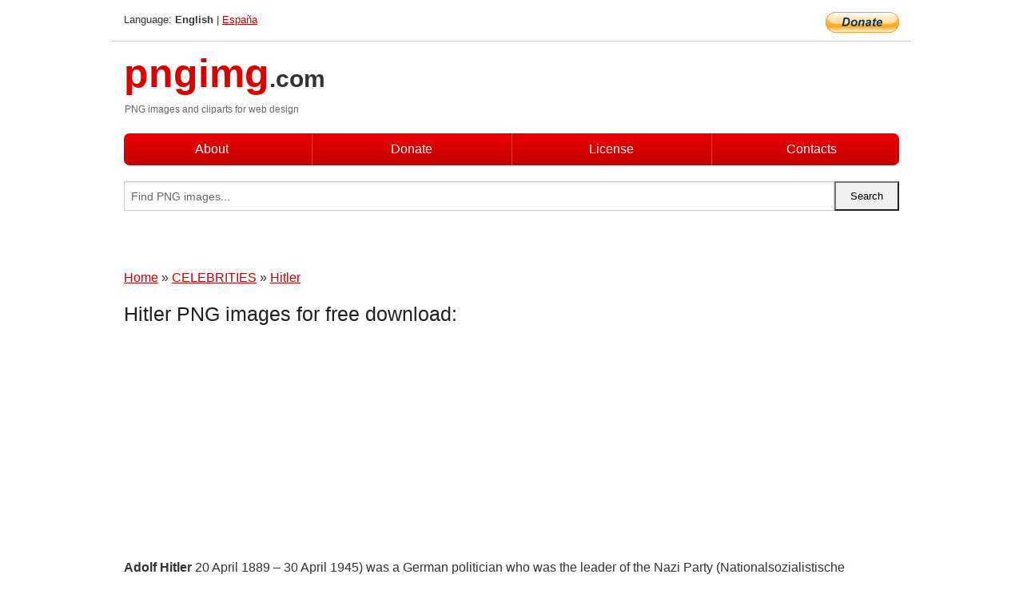

--- FILE ---
content_type: text/html; charset=UTF-8
request_url: https://pngimg.com/images/celebrities/hitler/
body_size: 6354
content:
<!DOCTYPE html>
<html lang="en">
<head>
    <link rel="stylesheet" type="text/css" href="https://pngimg.com/distr/css/css.css"/>
    <title>Adolf Hitler PNG images free download  | Pngimg.com</title>
    <meta http-equiv="Content-Type" content="text/html; charset=utf-8"/>
    <meta name="viewport" content="width=device-width, initial-scale=1.0"/>
    <meta name="robots" content="index, follow"/>
    <meta property="og:type" content="article">
    <meta property="og:url" content="https://pngimg.com/images/celebrities/hitler">
    <meta property="og:site_name" content="Pngimg.com">
    <meta name="robots" content="max-image-preview:large">
    <meta property="og:title" content="Adolf Hitler PNG images free download | Pngimg.com">
    <meta property="og:image" content="https://pngimg.com/uploads/hitler/small/hitler_PNG41.png">
    <meta property="og:description" content="In this page you can download free PNG images: Adolf Hitler PNG images free download">
    <link rel="canonical"
          href="https://pngimg.com/images/celebrities/hitler"/>
    <meta name="keywords" content="Adolf Hitler PNG images free download, download free PNG images, transparent PNG images "/>
    <meta name="description" content="In this page you can download free PNG images: Adolf Hitler PNG images free download"/>
    <meta name="google-site-verification" content="qcYfEN7AYS0t2uzuv1nfdpuWns53GYFbGG0rNLsatHM"/>
    <link rel="shortcut icon" href="https://pngimg.com/favicon.ico"/>

        <script async custom-element="amp-auto-ads"
            src="https://cdn.ampproject.org/v0/amp-auto-ads-0.1.js">
    </script>
</head>
<body>
<amp-auto-ads type="adsense"
              data-ad-client="ca-pub-0593512396584361">
</amp-auto-ads>
<div class="row bottom_border">
    <div class="large-10 small-8 columns">
        Language: <b>English</b> | <a href="https://pngimg.es">España</a>
    </div>
    <div class="large-2 small-4 columns" style="text-align: right;">
        <a href="https://www.paypal.com/donate/?hosted_button_id=H269GXHKMEZBG" target="_blank"><img
                    src="/distr/img/btn_donate_lg.gif" style="border:0" alt="Donate"/></a>
    </div>
</div>
<div class="row top-logo">
    <div class="large-3 logo_div columns">
        <a href="/" class="none"><span class="logo"><span class="logo_title">pngimg</span>.com</span></a>
        <h1>PNG images and cliparts for web design</h1>
    </div>
    <div class="large-9 columns search-block">
    </div>
</div>
<div class="row">
    <div class="large-12 columns">
        <div class="main_menu">
            <div class="row">
                <div class="large-3 medium-3 small-3 columns first">
                    <a href="/about">About</a>
                </div>
                <div class="large-3 medium-3 small-3 columns">
                    <a href="https://www.paypal.com/donate/?hosted_button_id=H269GXHKMEZBG" target="_blank">Donate</a>
                </div>
                <div class="large-3 medium-3 small-3 columns">
                    <a href="/license">License</a>
                </div>
                <div class="large-3 medium-3 small-3 columns last">
                    <a href="/contacts" class="hide-for-small-only">Contacts</a>
                    <a href="/contacts" class="show-for-small-only"><img src="/distr/img/envelope.png" style="border:0"
                                                                         alt="Contacts" title="Contacts"/></a>
                </div>
            </div>
        </div>
    </div>
</div>
<div class="row">
    <div class="large-12 columns search_form_div" itemscope itemtype="http://schema.org/WebSite">
        <link itemprop="url" href="https://pngimg.com"/>
        <form itemprop="potentialAction" itemscope itemtype="http://schema.org/SearchAction" method="get"
              action="https://pngimg.com/search_image/">
            <meta itemprop="target" content="https://pngimg.com/search_image/?search_image={search_image}"/>
            <div class="row collapse search_form">
                <div class="large-11 small-9 columns">
                    <input type="text" itemprop="query-input" name="search_image" value=""
                           placeholder="Find PNG images..."/>
                </div>
                <div class="large-1 small-3 columns">
                    <input type="submit" name="search_button" value="Search"/>
                </div>
            </div>
        </form>
    </div>
</div>
<div class="row">
    <div class="large-12 columns main_content">
         <br/><br/>
         <span itemscope itemtype="http://schema.org/BreadcrumbList">
       <span itemprop="itemListElement" itemscope itemtype="http://schema.org/ListItem">
          <a href="/" itemprop="item"><span itemprop="name">Home</span></a>
          <meta itemprop="position" content="1" />
        </span>
         &raquo; 
         <span itemprop="itemListElement" itemscope itemtype="http://schema.org/ListItem">
           <a href="https://pngimg.com/images/celebrities" itemprop="item"><span itemprop="name">CELEBRITIES</span></a>
           <meta itemprop="position" content="2" />
         </span>
          &raquo; 
         <span itemprop="itemListElement" itemscope itemtype="http://schema.org/ListItem"> 
           <a href="https://pngimg.com/images/celebrities/hitler" itemprop="item"><span itemprop="name">Hitler</span></a>
           <meta itemprop="position" content="3" />
          </span>
         </span>
           <br/><br/>        <h1>Hitler PNG images for free download:</h1><div style="width:320px;height:280px;float:left;"> </div>      
            <p>
	 <strong>  Adolf Hitler</strong>  20 April 1889 – 30 April 1945) was a German politician who was the leader of the Nazi Party (Nationalsozialistische Deutsche Arbeiterpartei; NSDAP), Chancellor of Germany from 1933 to 1945, and F?hrer ("Leader") of Nazi Germany from 1934 to 1945. As dictator, he initiated World War II in Europe with the invasion of Poland in September 1939, and was central to the Holocaust.
</p>
<p>
	   Hitler was born in Austria, then part of Austria-Hungary, and raised near Linz. He moved to Germany in 1913 and was decorated during his service in the German Army in World War I. He joined the German Workers' Party (DAP), the precursor of the NSDAP, in 1919 and became leader of the NSDAP in 1921. In 1923 he attempted a coup in Munich to seize power. The failed coup resulted in Hitler's imprisonment, during which he dictated the first volume of his autobiography and political manifesto Mein Kampf ("My Struggle"). After his release in 1924, Hitler gained popular support by attacking the Treaty of Versailles and promoting Pan-Germanism, anti-semitism, and anti-communism with charismatic oratory and Nazi propaganda. Hitler frequently denounced international capitalism and communism as being part of a Jewish conspiracy.
</p>
<p>
	   By 1933, the Nazi Party was the largest elected party in the German Reichstag, which led to Hitler's appointment as Chancellor on 30 January 1933. Following fresh elections won by his coalition, the Reichstag passed the Enabling Act, which began the process of transforming the Weimar Republic into Nazi Germany, a one-party dictatorship based on the totalitarian and autocratic ideology of National Socialism. Hitler aimed to eliminate Jews from Germany and establish a New Order to counter what he saw as the injustice of the post-World War I international order dominated by Britain and France. His first six years in power resulted in rapid economic recovery from the Great Depression, the effective abandonment of restrictions imposed on Germany after World War I, and the annexation of territories that were home to millions of ethnic Germans—actions which gave him significant popular support.
</p>
<p>
	   Hitler sought Lebensraum ("living space") for the German people in Eastern Europe. His aggressive foreign policy is considered to be the primary cause of the outbreak of World War II in Europe. He directed large-scale rearmament and on 1 September 1939 invaded Poland, resulting in British and French declarations of war on Germany. In June 1941, Hitler ordered an invasion of the Soviet Union. By the end of 1941 German forces and the European Axis powers occupied most of Europe and North Africa. In December 1941 Hitler formally declared war on the United States, bringing them directly into the conflict. Failure to defeat the Soviets and the entry of the United States into the war forced Germany onto the defensive and it suffered a series of escalating defeats. In the final days of the war, during the Battle of Berlin in 1945, Hitler married his long-time lover, Eva Braun. On 30 April 1945, less than two days later, the two killed themselves to avoid capture by the Red Army, and their corpses were burned.
</p>
<p>
	   Under Hitler's leadership and racially motivated ideology, the Nazi regime was responsible for the genocide of at least 5.5 million Jews and millions of other victims whom he and his followers deemed Untermenschen (sub-humans) and socially undesirable. Hitler and the Nazi regime were also responsible for the killing of an estimated 19.3 million civilians and prisoners of war. In addition, 29 million soldiers and civilians died as a result of military action in the European Theatre of World War II. The number of civilians killed during the Second World War was unprecedented in warfare; the casualties constituted the deadliest conflict in human history.
</p>
<p>
	   In this page you can download free PNG images: <strong>Adolf Hitler PNG images free download</strong>
</p><p>In this gallery <strong>"Hitler"</strong> we have  <strong>41 free PNG images</strong> with transparent background.</p><h1>PNG images: Hitler</h1><ul class="small-block-grid-2 medium-block-grid-3 large-block-grid-4" itemscope itemtype="http://schema.org/ImageGallery"><li>
        <div class="png_png png_imgs" style="padding:15px;background:#fff !important;overflow:hidden;">
            <a href="https://shutterstock.7eer.net/c/3442943/560528/1305?u=https%3A%2F%2Fwww.shutterstock.com%2Fimage-photo%2Fworld-history-pictogram-europe-2323400455" target="_blank"><img style="min-width:200px;max-width:242px;border: 0;" src="https://image.shutterstock.com/image-vector/world-history-pictogram-europe-260nw-2323400455.jpg" alt="the world history pictogram, Europe"  title="the world history pictogram, Europe"/></a>
         </div>   
         <div class="description_div">
            <div class="img_desc"><a href="https://shutterstock.7eer.net/c/3442943/560528/1305?u=https%3A%2F%2Fwww.shutterstock.com%2Fimage-photo%2Fworld-history-pictogram-europe-2323400455"><b>the world history pictogram,...</b></a></div>
                                      <div class="row">
                                          <div class="large-6 columns res_size">
                                            Shutterstock.com
                                          </div>
                                          <div class="large-6 columns">
                                             <a href="https://shutterstock.7eer.net/c/3442943/560528/1305?u=https%3A%2F%2Fwww.shutterstock.com%2Fimage-photo%2Fworld-history-pictogram-europe-2323400455" class="download_png">Download</a>
                                          </div>
                                      </div>
               </div>  					
            </li><li>
        <div class="png_png png_imgs" style="padding:15px;background:#fff !important;overflow:hidden;">
            <a href="https://shutterstock.7eer.net/c/3442943/560528/1305?u=https%3A%2F%2Fwww.shutterstock.com%2Fimage-photo%2Fhistorical-people-set-famous-generals-flat-2203546643" target="_blank"><img style="min-width:200px;max-width:242px;border: 0;" src="https://image.shutterstock.com/image-vector/historical-people-set-famous-generals-260nw-2203546643.jpg" alt="Historical people set with famous generals flat isolated vector ilustration"  title="Historical people set with famous generals flat isolated vector ilustration"/></a>
         </div>   
         <div class="description_div">
            <div class="img_desc"><a href="https://shutterstock.7eer.net/c/3442943/560528/1305?u=https%3A%2F%2Fwww.shutterstock.com%2Fimage-photo%2Fhistorical-people-set-famous-generals-flat-2203546643"><b>Historical people set with f...</b></a></div>
                                      <div class="row">
                                          <div class="large-6 columns res_size">
                                            Shutterstock.com
                                          </div>
                                          <div class="large-6 columns">
                                             <a href="https://shutterstock.7eer.net/c/3442943/560528/1305?u=https%3A%2F%2Fwww.shutterstock.com%2Fimage-photo%2Fhistorical-people-set-famous-generals-flat-2203546643" class="download_png">Download</a>
                                          </div>
                                      </div>
               </div>  					
            </li><li>
        <div class="png_png png_imgs" style="padding:15px;background:#fff !important;overflow:hidden;">
            <a href="https://shutterstock.7eer.net/c/3442943/560528/1305?u=https%3A%2F%2Fwww.shutterstock.com%2Fimage-photo%2Fadolf-hitler-vector-art-illustration-can-2094311287" target="_blank"><img style="min-width:200px;max-width:242px;border: 0;" src="https://image.shutterstock.com/image-vector/adolf-hitler-vector-art-illustration-260nw-2094311287.jpg" alt="Adolf hitler vector art illustration, can be used for T shirt print, wall art, poster, and other."  title="Adolf hitler vector art illustration, can be used for T shirt print, wall art, poster, and other."/></a>
         </div>   
         <div class="description_div">
            <div class="img_desc"><a href="https://shutterstock.7eer.net/c/3442943/560528/1305?u=https%3A%2F%2Fwww.shutterstock.com%2Fimage-photo%2Fadolf-hitler-vector-art-illustration-can-2094311287"><b>Adolf hitler vector art illu...</b></a></div>
                                      <div class="row">
                                          <div class="large-6 columns res_size">
                                            Shutterstock.com
                                          </div>
                                          <div class="large-6 columns">
                                             <a href="https://shutterstock.7eer.net/c/3442943/560528/1305?u=https%3A%2F%2Fwww.shutterstock.com%2Fimage-photo%2Fadolf-hitler-vector-art-illustration-can-2094311287" class="download_png">Download</a>
                                          </div>
                                      </div>
               </div>  					
            </li><li>
        <div class="png_png png_imgs" style="padding:15px;background:#fff !important;overflow:hidden;">
            <a href="https://shutterstock.7eer.net/c/3442943/560528/1305?u=https%3A%2F%2Fwww.shutterstock.com%2Fimage-photo%2Fhitler-adolf-germany-fuhrer-historical-person-2414093927" target="_blank"><img style="min-width:200px;max-width:242px;border: 0;" src="https://image.shutterstock.com/image-vector/hitler-adolf-germany-fuhrer-historical-260nw-2414093927.jpg" alt="Hitler Adolf germany Fuhrer historical person silhouette vector portrait"  title="Hitler Adolf germany Fuhrer historical person silhouette vector portrait"/></a>
         </div>   
         <div class="description_div">
            <div class="img_desc"><a href="https://shutterstock.7eer.net/c/3442943/560528/1305?u=https%3A%2F%2Fwww.shutterstock.com%2Fimage-photo%2Fhitler-adolf-germany-fuhrer-historical-person-2414093927"><b>Hitler Adolf germany Fuhrer ...</b></a></div>
                                      <div class="row">
                                          <div class="large-6 columns res_size">
                                            Shutterstock.com
                                          </div>
                                          <div class="large-6 columns">
                                             <a href="https://shutterstock.7eer.net/c/3442943/560528/1305?u=https%3A%2F%2Fwww.shutterstock.com%2Fimage-photo%2Fhitler-adolf-germany-fuhrer-historical-person-2414093927" class="download_png">Download</a>
                                          </div>
                                      </div>
               </div>  					
            </li><li>
        <div class="png_png png_imgs" style="padding:15px;background:#fff !important;overflow:hidden;">
            <a href="https://shutterstock.7eer.net/c/3442943/560528/1305?u=https%3A%2F%2Fwww.shutterstock.com%2Fimage-photo%2Fadolf-hitler-nazi-commander-logo-icon-2282717799" target="_blank"><img style="min-width:200px;max-width:242px;border: 0;" src="https://image.shutterstock.com/image-vector/adolf-hitler-nazi-commander-logo-260nw-2282717799.jpg" alt="Adolf Hitler Nazi Commander logo and icon vector art illustration"  title="Adolf Hitler Nazi Commander logo and icon vector art illustration"/></a>
         </div>   
         <div class="description_div">
            <div class="img_desc"><a href="https://shutterstock.7eer.net/c/3442943/560528/1305?u=https%3A%2F%2Fwww.shutterstock.com%2Fimage-photo%2Fadolf-hitler-nazi-commander-logo-icon-2282717799"><b>Adolf Hitler Nazi Commander ...</b></a></div>
                                      <div class="row">
                                          <div class="large-6 columns res_size">
                                            Shutterstock.com
                                          </div>
                                          <div class="large-6 columns">
                                             <a href="https://shutterstock.7eer.net/c/3442943/560528/1305?u=https%3A%2F%2Fwww.shutterstock.com%2Fimage-photo%2Fadolf-hitler-nazi-commander-logo-icon-2282717799" class="download_png">Download</a>
                                          </div>
                                      </div>
               </div>  					
            </li><li>
        <div class="png_png png_imgs" style="padding:15px;background:#fff !important;overflow:hidden;">
            <a href="https://shutterstock.7eer.net/c/3442943/560528/1305?u=https%3A%2F%2Fwww.shutterstock.com%2Fimage-photo%2Fdetail-hitlers-book-my-struggle-nazi-2398703829" target="_blank"><img style="min-width:200px;max-width:242px;border: 0;" src="https://image.shutterstock.com/image-photo/detail-hitlers-book-my-struggle-260nw-2398703829.jpg" alt="Detail from Hitler's book "My Struggle" with a Nazi armband, two SS helmets, a pistol and the Nazi imperial eagle flag"  title="Detail from Hitler's book "My Struggle" with a Nazi armband, two SS helmets, a pistol and the Nazi imperial eagle flag"/></a>
         </div>   
         <div class="description_div">
            <div class="img_desc"><a href="https://shutterstock.7eer.net/c/3442943/560528/1305?u=https%3A%2F%2Fwww.shutterstock.com%2Fimage-photo%2Fdetail-hitlers-book-my-struggle-nazi-2398703829"><b>Detail from Hitler's book "M...</b></a></div>
                                      <div class="row">
                                          <div class="large-6 columns res_size">
                                            Shutterstock.com
                                          </div>
                                          <div class="large-6 columns">
                                             <a href="https://shutterstock.7eer.net/c/3442943/560528/1305?u=https%3A%2F%2Fwww.shutterstock.com%2Fimage-photo%2Fdetail-hitlers-book-my-struggle-nazi-2398703829" class="download_png">Download</a>
                                          </div>
                                      </div>
               </div>  					
            </li><li>
        <div class="png_png png_imgs" style="padding:15px;background:#fff !important;overflow:hidden;">
            <a href="https://shutterstock.7eer.net/c/3442943/560528/1305?u=https%3A%2F%2Fwww.shutterstock.com%2Fimage-photo%2Fkehlsteinhaus-hitlers-eagles-nest-summer-kehlstein-2660768557" target="_blank"><img style="min-width:200px;max-width:242px;border: 0;" src="https://image.shutterstock.com/image-photo/kehlsteinhaus-hitlers-eagles-nest-summer-260nw-2660768557.jpg" alt="The Kehlsteinhaus, Hitler's Eagle's  Nest in the summer. Kehlstein, Obersalzberg, between Germany and Austria."  title="The Kehlsteinhaus, Hitler's Eagle's  Nest in the summer. Kehlstein, Obersalzberg, between Germany and Austria."/></a>
         </div>   
         <div class="description_div">
            <div class="img_desc"><a href="https://shutterstock.7eer.net/c/3442943/560528/1305?u=https%3A%2F%2Fwww.shutterstock.com%2Fimage-photo%2Fkehlsteinhaus-hitlers-eagles-nest-summer-kehlstein-2660768557"><b>The Kehlsteinhaus, Hitler's ...</b></a></div>
                                      <div class="row">
                                          <div class="large-6 columns res_size">
                                            Shutterstock.com
                                          </div>
                                          <div class="large-6 columns">
                                             <a href="https://shutterstock.7eer.net/c/3442943/560528/1305?u=https%3A%2F%2Fwww.shutterstock.com%2Fimage-photo%2Fkehlsteinhaus-hitlers-eagles-nest-summer-kehlstein-2660768557" class="download_png">Download</a>
                                          </div>
                                      </div>
               </div>  					
            </li><li>
        <div class="png_png png_imgs" style="padding:15px;background:#fff !important;overflow:hidden;">
            <a href="https://shutterstock.7eer.net/c/3442943/560528/1305?u=https%3A%2F%2Fwww.shutterstock.com%2Fimage-photo%2Fview-hitlers-eagles-nest-berchtesgaden-germany-1492876385" target="_blank"><img style="min-width:200px;max-width:242px;border: 0;" src="https://image.shutterstock.com/image-photo/view-hitlers-eagles-nest-berchtesgaden-260nw-1492876385.jpg" alt="View from the Hitler's Eagle's Nest in Berchtesgaden, Germany"  title="View from the Hitler's Eagle's Nest in Berchtesgaden, Germany"/></a>
         </div>   
         <div class="description_div">
            <div class="img_desc"><a href="https://shutterstock.7eer.net/c/3442943/560528/1305?u=https%3A%2F%2Fwww.shutterstock.com%2Fimage-photo%2Fview-hitlers-eagles-nest-berchtesgaden-germany-1492876385"><b>View from the Hitler's Eagle...</b></a></div>
                                      <div class="row">
                                          <div class="large-6 columns res_size">
                                            Shutterstock.com
                                          </div>
                                          <div class="large-6 columns">
                                             <a href="https://shutterstock.7eer.net/c/3442943/560528/1305?u=https%3A%2F%2Fwww.shutterstock.com%2Fimage-photo%2Fview-hitlers-eagles-nest-berchtesgaden-germany-1492876385" class="download_png">Download</a>
                                          </div>
                                      </div>
               </div>  					
            </li><li itemprop="associatedMedia" itemscope itemtype="http://schema.org/ImageObject">
                            <meta itemprop="fileFormat" content="image/png">
                            <link itemprop="contentUrl" href="https://pngimg.com/uploads/hitler/hitler_PNG41.png">
                            <meta itemprop="keywords" content="Adolf Hitler PNG">
            						<div class="png_png png_imgs">
                                      <a itemprop="url" href="https://pngimg.com/image/30231" title="Adolf Hitler PNG"><img itemprop="thumbnail" src="https://pngimg.com/uploads/hitler/small/hitler_PNG41.png" data-original="https://pngimg.com/uploads/hitler/small/hitler_PNG41.png" alt="Adolf Hitler PNG" style="padding-top:10px;border: 0;" title="Adolf Hitler PNG"/></a>
                                    </div>   
                                    <div class="description_div">
                                      <div class="img_desc" itemprop="description"><a href="https://pngimg.com/image/30231"><b>Adolf Hitler PNG</b></a></div>
                                      
                                      <div class="row">
                                          <div class="large-6 columns res_size">
                                             Res.: 762x1048 <br/> Size: 176 kb
                                          </div>
                                          <div class="large-6 columns">
                                             <a href="https://pngimg.com/image/30231" class="download_png">Download</a>
                                          </div>
                                      </div>                                     
                                    </div>  						
            				</li><li itemprop="associatedMedia" itemscope itemtype="http://schema.org/ImageObject">
                            <meta itemprop="fileFormat" content="image/png">
                            <link itemprop="contentUrl" href="https://pngimg.com/uploads/hitler/hitler_PNG40.png">
                            <meta itemprop="keywords" content="Adolf Hitler PNG">
            						<div class="png_png png_imgs">
                                      <a itemprop="url" href="https://pngimg.com/image/30230" title="Adolf Hitler PNG"><img itemprop="thumbnail" src="https://pngimg.com/uploads/hitler/small/hitler_PNG40.png" data-original="https://pngimg.com/uploads/hitler/small/hitler_PNG40.png" alt="Adolf Hitler PNG" style="padding-top:10px;border: 0;" title="Adolf Hitler PNG"/></a>
                                    </div>   
                                    <div class="description_div">
                                      <div class="img_desc" itemprop="description"><a href="https://pngimg.com/image/30230"><b>Adolf Hitler PNG</b></a></div>
                                      
                                      <div class="row">
                                          <div class="large-6 columns res_size">
                                             Res.: 1024x1408 <br/> Size: 242 kb
                                          </div>
                                          <div class="large-6 columns">
                                             <a href="https://pngimg.com/image/30230" class="download_png">Download</a>
                                          </div>
                                      </div>                                     
                                    </div>  						
            				</li><li itemprop="associatedMedia" itemscope itemtype="http://schema.org/ImageObject">
                            <meta itemprop="fileFormat" content="image/png">
                            <link itemprop="contentUrl" href="https://pngimg.com/uploads/hitler/hitler_PNG39.png">
                            <meta itemprop="keywords" content="Adolf Hitler PNG">
            						<div class="png_png png_imgs">
                                      <a itemprop="url" href="https://pngimg.com/image/30229" title="Adolf Hitler PNG"><img itemprop="thumbnail" src="https://pngimg.com/uploads/hitler/small/hitler_PNG39.png" data-original="https://pngimg.com/uploads/hitler/small/hitler_PNG39.png" alt="Adolf Hitler PNG" style="padding-top:10px;border: 0;" title="Adolf Hitler PNG"/></a>
                                    </div>   
                                    <div class="description_div">
                                      <div class="img_desc" itemprop="description"><a href="https://pngimg.com/image/30229"><b>Adolf Hitler PNG</b></a></div>
                                      
                                      <div class="row">
                                          <div class="large-6 columns res_size">
                                             Res.: 535x1157 <br/> Size: 493 kb
                                          </div>
                                          <div class="large-6 columns">
                                             <a href="https://pngimg.com/image/30229" class="download_png">Download</a>
                                          </div>
                                      </div>                                     
                                    </div>  						
            				</li><li itemprop="associatedMedia" itemscope itemtype="http://schema.org/ImageObject">
                            <meta itemprop="fileFormat" content="image/png">
                            <link itemprop="contentUrl" href="https://pngimg.com/uploads/hitler/hitler_PNG38.png">
                            <meta itemprop="keywords" content="Adolf Hitler PNG">
            						<div class="png_png png_imgs">
                                      <a itemprop="url" href="https://pngimg.com/image/30228" title="Adolf Hitler PNG"><img itemprop="thumbnail" src="https://pngimg.com/uploads/hitler/small/hitler_PNG38.png" data-original="https://pngimg.com/uploads/hitler/small/hitler_PNG38.png" alt="Adolf Hitler PNG" style="padding-top:10px;border: 0;" title="Adolf Hitler PNG"/></a>
                                    </div>   
                                    <div class="description_div">
                                      <div class="img_desc" itemprop="description"><a href="https://pngimg.com/image/30228"><b>Adolf Hitler PNG</b></a></div>
                                      
                                      <div class="row">
                                          <div class="large-6 columns res_size">
                                             Res.: 1834x2400 <br/> Size: 1479 kb
                                          </div>
                                          <div class="large-6 columns">
                                             <a href="https://pngimg.com/image/30228" class="download_png">Download</a>
                                          </div>
                                      </div>                                     
                                    </div>  						
            				</li><li itemprop="associatedMedia" itemscope itemtype="http://schema.org/ImageObject">
                            <meta itemprop="fileFormat" content="image/png">
                            <link itemprop="contentUrl" href="https://pngimg.com/uploads/hitler/hitler_PNG37.png">
                            <meta itemprop="keywords" content="Adolf Hitler PNG">
            						<div class="png_png png_imgs">
                                      <a itemprop="url" href="https://pngimg.com/image/30227" title="Adolf Hitler PNG"><img itemprop="thumbnail" src="https://pngimg.com/uploads/hitler/small/hitler_PNG37.png" data-original="https://pngimg.com/uploads/hitler/small/hitler_PNG37.png" alt="Adolf Hitler PNG" style="padding-top:10px;border: 0;" title="Adolf Hitler PNG"/></a>
                                    </div>   
                                    <div class="description_div">
                                      <div class="img_desc" itemprop="description"><a href="https://pngimg.com/image/30227"><b>Adolf Hitler PNG</b></a></div>
                                      
                                      <div class="row">
                                          <div class="large-6 columns res_size">
                                             Res.: 1697x2400 <br/> Size: 82 kb
                                          </div>
                                          <div class="large-6 columns">
                                             <a href="https://pngimg.com/image/30227" class="download_png">Download</a>
                                          </div>
                                      </div>                                     
                                    </div>  						
            				</li><li itemprop="associatedMedia" itemscope itemtype="http://schema.org/ImageObject">
                            <meta itemprop="fileFormat" content="image/png">
                            <link itemprop="contentUrl" href="https://pngimg.com/uploads/hitler/hitler_PNG36.png">
                            <meta itemprop="keywords" content="Adolf Hitler PNG">
            						<div class="png_png png_imgs">
                                      <a itemprop="url" href="https://pngimg.com/image/30226" title="Adolf Hitler PNG"><img itemprop="thumbnail" src="https://pngimg.com/uploads/hitler/small/hitler_PNG36.png" data-original="https://pngimg.com/uploads/hitler/small/hitler_PNG36.png" alt="Adolf Hitler PNG" style="padding-top:10px;border: 0;" title="Adolf Hitler PNG"/></a>
                                    </div>   
                                    <div class="description_div">
                                      <div class="img_desc" itemprop="description"><a href="https://pngimg.com/image/30226"><b>Adolf Hitler PNG</b></a></div>
                                      
                                      <div class="row">
                                          <div class="large-6 columns res_size">
                                             Res.: 180x237 <br/> Size: 39 kb
                                          </div>
                                          <div class="large-6 columns">
                                             <a href="https://pngimg.com/image/30226" class="download_png">Download</a>
                                          </div>
                                      </div>                                     
                                    </div>  						
            				</li><li itemprop="associatedMedia" itemscope itemtype="http://schema.org/ImageObject">
                            <meta itemprop="fileFormat" content="image/png">
                            <link itemprop="contentUrl" href="https://pngimg.com/uploads/hitler/hitler_PNG35.png">
                            <meta itemprop="keywords" content="Adolf Hitler PNG">
            						<div class="png_png png_imgs">
                                      <a itemprop="url" href="https://pngimg.com/image/30225" title="Adolf Hitler PNG"><img itemprop="thumbnail" src="https://pngimg.com/uploads/hitler/small/hitler_PNG35.png" data-original="https://pngimg.com/uploads/hitler/small/hitler_PNG35.png" alt="Adolf Hitler PNG" style="padding-top:10px;border: 0;" title="Adolf Hitler PNG"/></a>
                                    </div>   
                                    <div class="description_div">
                                      <div class="img_desc" itemprop="description"><a href="https://pngimg.com/image/30225"><b>Adolf Hitler PNG</b></a></div>
                                      
                                      <div class="row">
                                          <div class="large-6 columns res_size">
                                             Res.: 140x140 <br/> Size: 25 kb
                                          </div>
                                          <div class="large-6 columns">
                                             <a href="https://pngimg.com/image/30225" class="download_png">Download</a>
                                          </div>
                                      </div>                                     
                                    </div>  						
            				</li><li itemprop="associatedMedia" itemscope itemtype="http://schema.org/ImageObject">
                            <meta itemprop="fileFormat" content="image/png">
                            <link itemprop="contentUrl" href="https://pngimg.com/uploads/hitler/hitler_PNG34.png">
                            <meta itemprop="keywords" content="Adolf Hitler PNG">
            						<div class="png_png png_imgs">
                                      <a itemprop="url" href="https://pngimg.com/image/30224" title="Adolf Hitler PNG"><img itemprop="thumbnail" src="https://pngimg.com/uploads/hitler/small/hitler_PNG34.png" data-original="https://pngimg.com/uploads/hitler/small/hitler_PNG34.png" alt="Adolf Hitler PNG" style="padding-top:10px;border: 0;" title="Adolf Hitler PNG"/></a>
                                    </div>   
                                    <div class="description_div">
                                      <div class="img_desc" itemprop="description"><a href="https://pngimg.com/image/30224"><b>Adolf Hitler PNG</b></a></div>
                                      
                                      <div class="row">
                                          <div class="large-6 columns res_size">
                                             Res.: 256x256 <br/> Size: 25 kb
                                          </div>
                                          <div class="large-6 columns">
                                             <a href="https://pngimg.com/image/30224" class="download_png">Download</a>
                                          </div>
                                      </div>                                     
                                    </div>  						
            				</li><li itemprop="associatedMedia" itemscope itemtype="http://schema.org/ImageObject">
                            <meta itemprop="fileFormat" content="image/png">
                            <link itemprop="contentUrl" href="https://pngimg.com/uploads/hitler/hitler_PNG33.png">
                            <meta itemprop="keywords" content="Adolf Hitler PNG">
            						<div class="png_png png_imgs">
                                      <a itemprop="url" href="https://pngimg.com/image/30223" title="Adolf Hitler PNG"><img itemprop="thumbnail" src="https://pngimg.com/uploads/hitler/small/hitler_PNG33.png" data-original="https://pngimg.com/uploads/hitler/small/hitler_PNG33.png" alt="Adolf Hitler PNG" style="padding-top:10px;border: 0;" title="Adolf Hitler PNG"/></a>
                                    </div>   
                                    <div class="description_div">
                                      <div class="img_desc" itemprop="description"><a href="https://pngimg.com/image/30223"><b>Adolf Hitler PNG</b></a></div>
                                      
                                      <div class="row">
                                          <div class="large-6 columns res_size">
                                             Res.: 2150x1710 <br/> Size: 827 kb
                                          </div>
                                          <div class="large-6 columns">
                                             <a href="https://pngimg.com/image/30223" class="download_png">Download</a>
                                          </div>
                                      </div>                                     
                                    </div>  						
            				</li><li itemprop="associatedMedia" itemscope itemtype="http://schema.org/ImageObject">
                            <meta itemprop="fileFormat" content="image/png">
                            <link itemprop="contentUrl" href="https://pngimg.com/uploads/hitler/hitler_PNG32.png">
                            <meta itemprop="keywords" content="Adolf Hitler PNG">
            						<div class="png_png png_imgs">
                                      <a itemprop="url" href="https://pngimg.com/image/30222" title="Adolf Hitler PNG"><img itemprop="thumbnail" src="https://pngimg.com/uploads/hitler/small/hitler_PNG32.png" data-original="https://pngimg.com/uploads/hitler/small/hitler_PNG32.png" alt="Adolf Hitler PNG" style="padding-top:10px;border: 0;" title="Adolf Hitler PNG"/></a>
                                    </div>   
                                    <div class="description_div">
                                      <div class="img_desc" itemprop="description"><a href="https://pngimg.com/image/30222"><b>Adolf Hitler PNG</b></a></div>
                                      
                                      <div class="row">
                                          <div class="large-6 columns res_size">
                                             Res.: 675x1182 <br/> Size: 360 kb
                                          </div>
                                          <div class="large-6 columns">
                                             <a href="https://pngimg.com/image/30222" class="download_png">Download</a>
                                          </div>
                                      </div>                                     
                                    </div>  						
            				</li><li itemprop="associatedMedia" itemscope itemtype="http://schema.org/ImageObject">
                            <meta itemprop="fileFormat" content="image/png">
                            <link itemprop="contentUrl" href="https://pngimg.com/uploads/hitler/hitler_PNG31.png">
                            <meta itemprop="keywords" content="Adolf Hitler PNG">
            						<div class="png_png png_imgs">
                                      <a itemprop="url" href="https://pngimg.com/image/30221" title="Adolf Hitler PNG"><img itemprop="thumbnail" src="https://pngimg.com/uploads/hitler/small/hitler_PNG31.png" data-original="https://pngimg.com/uploads/hitler/small/hitler_PNG31.png" alt="Adolf Hitler PNG" style="padding-top:10px;border: 0;" title="Adolf Hitler PNG"/></a>
                                    </div>   
                                    <div class="description_div">
                                      <div class="img_desc" itemprop="description"><a href="https://pngimg.com/image/30221"><b>Adolf Hitler PNG</b></a></div>
                                      
                                      <div class="row">
                                          <div class="large-6 columns res_size">
                                             Res.: 792x1008 <br/> Size: 379 kb
                                          </div>
                                          <div class="large-6 columns">
                                             <a href="https://pngimg.com/image/30221" class="download_png">Download</a>
                                          </div>
                                      </div>                                     
                                    </div>  						
            				</li><li itemprop="associatedMedia" itemscope itemtype="http://schema.org/ImageObject">
                            <meta itemprop="fileFormat" content="image/png">
                            <link itemprop="contentUrl" href="https://pngimg.com/uploads/hitler/hitler_PNG30.png">
                            <meta itemprop="keywords" content="Adolf Hitler PNG">
            						<div class="png_png png_imgs">
                                      <a itemprop="url" href="https://pngimg.com/image/30220" title="Adolf Hitler PNG"><img itemprop="thumbnail" src="https://pngimg.com/uploads/hitler/small/hitler_PNG30.png" data-original="https://pngimg.com/uploads/hitler/small/hitler_PNG30.png" alt="Adolf Hitler PNG" style="padding-top:10px;border: 0;" title="Adolf Hitler PNG"/></a>
                                    </div>   
                                    <div class="description_div">
                                      <div class="img_desc" itemprop="description"><a href="https://pngimg.com/image/30220"><b>Adolf Hitler PNG</b></a></div>
                                      
                                      <div class="row">
                                          <div class="large-6 columns res_size">
                                             Res.: 338x411 <br/> Size: 107 kb
                                          </div>
                                          <div class="large-6 columns">
                                             <a href="https://pngimg.com/image/30220" class="download_png">Download</a>
                                          </div>
                                      </div>                                     
                                    </div>  						
            				</li><li itemprop="associatedMedia" itemscope itemtype="http://schema.org/ImageObject">
                            <meta itemprop="fileFormat" content="image/png">
                            <link itemprop="contentUrl" href="https://pngimg.com/uploads/hitler/hitler_PNG29.png">
                            <meta itemprop="keywords" content="Adolf Hitler PNG">
            						<div class="png_png png_imgs">
                                      <a itemprop="url" href="https://pngimg.com/image/30219" title="Adolf Hitler PNG"><img itemprop="thumbnail" src="https://pngimg.com/uploads/hitler/small/hitler_PNG29.png" data-original="https://pngimg.com/uploads/hitler/small/hitler_PNG29.png" alt="Adolf Hitler PNG" style="padding-top:10px;border: 0;" title="Adolf Hitler PNG"/></a>
                                    </div>   
                                    <div class="description_div">
                                      <div class="img_desc" itemprop="description"><a href="https://pngimg.com/image/30219"><b>Adolf Hitler PNG</b></a></div>
                                      
                                      <div class="row">
                                          <div class="large-6 columns res_size">
                                             Res.: 585x589 <br/> Size: 234 kb
                                          </div>
                                          <div class="large-6 columns">
                                             <a href="https://pngimg.com/image/30219" class="download_png">Download</a>
                                          </div>
                                      </div>                                     
                                    </div>  						
            				</li><li itemprop="associatedMedia" itemscope itemtype="http://schema.org/ImageObject">
                            <meta itemprop="fileFormat" content="image/png">
                            <link itemprop="contentUrl" href="https://pngimg.com/uploads/hitler/hitler_PNG28.png">
                            <meta itemprop="keywords" content="Adolf Hitler PNG">
            						<div class="png_png png_imgs">
                                      <a itemprop="url" href="https://pngimg.com/image/30218" title="Adolf Hitler PNG"><img itemprop="thumbnail" src="https://pngimg.com/uploads/hitler/small/hitler_PNG28.png" data-original="https://pngimg.com/uploads/hitler/small/hitler_PNG28.png" alt="Adolf Hitler PNG" style="padding-top:10px;border: 0;" title="Adolf Hitler PNG"/></a>
                                    </div>   
                                    <div class="description_div">
                                      <div class="img_desc" itemprop="description"><a href="https://pngimg.com/image/30218"><b>Adolf Hitler PNG</b></a></div>
                                      
                                      <div class="row">
                                          <div class="large-6 columns res_size">
                                             Res.: 900x1222 <br/> Size: 326 kb
                                          </div>
                                          <div class="large-6 columns">
                                             <a href="https://pngimg.com/image/30218" class="download_png">Download</a>
                                          </div>
                                      </div>                                     
                                    </div>  						
            				</li><li itemprop="associatedMedia" itemscope itemtype="http://schema.org/ImageObject">
                            <meta itemprop="fileFormat" content="image/png">
                            <link itemprop="contentUrl" href="https://pngimg.com/uploads/hitler/hitler_PNG27.png">
                            <meta itemprop="keywords" content="Adolf Hitler PNG">
            						<div class="png_png png_imgs">
                                      <a itemprop="url" href="https://pngimg.com/image/30217" title="Adolf Hitler PNG"><img itemprop="thumbnail" src="https://pngimg.com/uploads/hitler/small/hitler_PNG27.png" data-original="https://pngimg.com/uploads/hitler/small/hitler_PNG27.png" alt="Adolf Hitler PNG" style="padding-top:10px;border: 0;" title="Adolf Hitler PNG"/></a>
                                    </div>   
                                    <div class="description_div">
                                      <div class="img_desc" itemprop="description"><a href="https://pngimg.com/image/30217"><b>Adolf Hitler PNG</b></a></div>
                                      
                                      <div class="row">
                                          <div class="large-6 columns res_size">
                                             Res.: 300x396 <br/> Size: 127 kb
                                          </div>
                                          <div class="large-6 columns">
                                             <a href="https://pngimg.com/image/30217" class="download_png">Download</a>
                                          </div>
                                      </div>                                     
                                    </div>  						
            				</li><li itemprop="associatedMedia" itemscope itemtype="http://schema.org/ImageObject">
                            <meta itemprop="fileFormat" content="image/png">
                            <link itemprop="contentUrl" href="https://pngimg.com/uploads/hitler/hitler_PNG26.png">
                            <meta itemprop="keywords" content="Adolf Hitler PNG">
            						<div class="png_png png_imgs">
                                      <a itemprop="url" href="https://pngimg.com/image/30216" title="Adolf Hitler PNG"><img itemprop="thumbnail" src="https://pngimg.com/uploads/hitler/small/hitler_PNG26.png" data-original="https://pngimg.com/uploads/hitler/small/hitler_PNG26.png" alt="Adolf Hitler PNG" style="padding-top:10px;border: 0;" title="Adolf Hitler PNG"/></a>
                                    </div>   
                                    <div class="description_div">
                                      <div class="img_desc" itemprop="description"><a href="https://pngimg.com/image/30216"><b>Adolf Hitler PNG</b></a></div>
                                      
                                      <div class="row">
                                          <div class="large-6 columns res_size">
                                             Res.: 250x193 <br/> Size: 62 kb
                                          </div>
                                          <div class="large-6 columns">
                                             <a href="https://pngimg.com/image/30216" class="download_png">Download</a>
                                          </div>
                                      </div>                                     
                                    </div>  						
            				</li><li itemprop="associatedMedia" itemscope itemtype="http://schema.org/ImageObject">
                            <meta itemprop="fileFormat" content="image/png">
                            <link itemprop="contentUrl" href="https://pngimg.com/uploads/hitler/hitler_PNG25.png">
                            <meta itemprop="keywords" content="Adolf Hitler PNG">
            						<div class="png_png png_imgs">
                                      <a itemprop="url" href="https://pngimg.com/image/30215" title="Adolf Hitler PNG"><img itemprop="thumbnail" src="https://pngimg.com/uploads/hitler/small/hitler_PNG25.png" data-original="https://pngimg.com/uploads/hitler/small/hitler_PNG25.png" alt="Adolf Hitler PNG" style="padding-top:10px;border: 0;" title="Adolf Hitler PNG"/></a>
                                    </div>   
                                    <div class="description_div">
                                      <div class="img_desc" itemprop="description"><a href="https://pngimg.com/image/30215"><b>Adolf Hitler PNG</b></a></div>
                                      
                                      <div class="row">
                                          <div class="large-6 columns res_size">
                                             Res.: 192x192 <br/> Size: 12 kb
                                          </div>
                                          <div class="large-6 columns">
                                             <a href="https://pngimg.com/image/30215" class="download_png">Download</a>
                                          </div>
                                      </div>                                     
                                    </div>  						
            				</li><li itemprop="associatedMedia" itemscope itemtype="http://schema.org/ImageObject">
                            <meta itemprop="fileFormat" content="image/png">
                            <link itemprop="contentUrl" href="https://pngimg.com/uploads/hitler/hitler_PNG24.png">
                            <meta itemprop="keywords" content="Adolf Hitler PNG">
            						<div class="png_png png_imgs">
                                      <a itemprop="url" href="https://pngimg.com/image/30214" title="Adolf Hitler PNG"><img itemprop="thumbnail" src="https://pngimg.com/uploads/hitler/small/hitler_PNG24.png" data-original="https://pngimg.com/uploads/hitler/small/hitler_PNG24.png" alt="Adolf Hitler PNG" style="padding-top:10px;border: 0;" title="Adolf Hitler PNG"/></a>
                                    </div>   
                                    <div class="description_div">
                                      <div class="img_desc" itemprop="description"><a href="https://pngimg.com/image/30214"><b>Adolf Hitler PNG</b></a></div>
                                      
                                      <div class="row">
                                          <div class="large-6 columns res_size">
                                             Res.: 192x192 <br/> Size: 9 kb
                                          </div>
                                          <div class="large-6 columns">
                                             <a href="https://pngimg.com/image/30214" class="download_png">Download</a>
                                          </div>
                                      </div>                                     
                                    </div>  						
            				</li><li itemprop="associatedMedia" itemscope itemtype="http://schema.org/ImageObject">
                            <meta itemprop="fileFormat" content="image/png">
                            <link itemprop="contentUrl" href="https://pngimg.com/uploads/hitler/hitler_PNG23.png">
                            <meta itemprop="keywords" content="Adolf Hitler PNG">
            						<div class="png_png png_imgs">
                                      <a itemprop="url" href="https://pngimg.com/image/30213" title="Adolf Hitler PNG"><img itemprop="thumbnail" src="https://pngimg.com/uploads/hitler/small/hitler_PNG23.png" data-original="https://pngimg.com/uploads/hitler/small/hitler_PNG23.png" alt="Adolf Hitler PNG" style="padding-top:10px;border: 0;" title="Adolf Hitler PNG"/></a>
                                    </div>   
                                    <div class="description_div">
                                      <div class="img_desc" itemprop="description"><a href="https://pngimg.com/image/30213"><b>Adolf Hitler PNG</b></a></div>
                                      
                                      <div class="row">
                                          <div class="large-6 columns res_size">
                                             Res.: 192x192 <br/> Size: 11 kb
                                          </div>
                                          <div class="large-6 columns">
                                             <a href="https://pngimg.com/image/30213" class="download_png">Download</a>
                                          </div>
                                      </div>                                     
                                    </div>  						
            				</li><li itemprop="associatedMedia" itemscope itemtype="http://schema.org/ImageObject">
                            <meta itemprop="fileFormat" content="image/png">
                            <link itemprop="contentUrl" href="https://pngimg.com/uploads/hitler/hitler_PNG22.png">
                            <meta itemprop="keywords" content="Adolf Hitler PNG">
            						<div class="png_png png_imgs">
                                      <a itemprop="url" href="https://pngimg.com/image/30212" title="Adolf Hitler PNG"><img itemprop="thumbnail" src="https://pngimg.com/uploads/hitler/small/hitler_PNG22.png" data-original="https://pngimg.com/uploads/hitler/small/hitler_PNG22.png" alt="Adolf Hitler PNG" style="padding-top:10px;border: 0;" title="Adolf Hitler PNG"/></a>
                                    </div>   
                                    <div class="description_div">
                                      <div class="img_desc" itemprop="description"><a href="https://pngimg.com/image/30212"><b>Adolf Hitler PNG</b></a></div>
                                      
                                      <div class="row">
                                          <div class="large-6 columns res_size">
                                             Res.: 400x400 <br/> Size: 56 kb
                                          </div>
                                          <div class="large-6 columns">
                                             <a href="https://pngimg.com/image/30212" class="download_png">Download</a>
                                          </div>
                                      </div>                                     
                                    </div>  						
            				</li><li itemprop="associatedMedia" itemscope itemtype="http://schema.org/ImageObject">
                            <meta itemprop="fileFormat" content="image/png">
                            <link itemprop="contentUrl" href="https://pngimg.com/uploads/hitler/hitler_PNG21.png">
                            <meta itemprop="keywords" content="Adolf Hitler PNG">
            						<div class="png_png png_imgs">
                                      <a itemprop="url" href="https://pngimg.com/image/30211" title="Adolf Hitler PNG"><img itemprop="thumbnail" src="https://pngimg.com/uploads/hitler/small/hitler_PNG21.png" data-original="https://pngimg.com/uploads/hitler/small/hitler_PNG21.png" alt="Adolf Hitler PNG" style="padding-top:10px;border: 0;" title="Adolf Hitler PNG"/></a>
                                    </div>   
                                    <div class="description_div">
                                      <div class="img_desc" itemprop="description"><a href="https://pngimg.com/image/30211"><b>Adolf Hitler PNG</b></a></div>
                                      
                                      <div class="row">
                                          <div class="large-6 columns res_size">
                                             Res.: 565x800 <br/> Size: 152 kb
                                          </div>
                                          <div class="large-6 columns">
                                             <a href="https://pngimg.com/image/30211" class="download_png">Download</a>
                                          </div>
                                      </div>                                     
                                    </div>  						
            				</li><li itemprop="associatedMedia" itemscope itemtype="http://schema.org/ImageObject">
                            <meta itemprop="fileFormat" content="image/png">
                            <link itemprop="contentUrl" href="https://pngimg.com/uploads/hitler/hitler_PNG20.png">
                            <meta itemprop="keywords" content="Adolf Hitler PNG">
            						<div class="png_png png_imgs">
                                      <a itemprop="url" href="https://pngimg.com/image/30210" title="Adolf Hitler PNG"><img itemprop="thumbnail" src="https://pngimg.com/uploads/hitler/small/hitler_PNG20.png" data-original="https://pngimg.com/uploads/hitler/small/hitler_PNG20.png" alt="Adolf Hitler PNG" style="padding-top:10px;border: 0;" title="Adolf Hitler PNG"/></a>
                                    </div>   
                                    <div class="description_div">
                                      <div class="img_desc" itemprop="description"><a href="https://pngimg.com/image/30210"><b>Adolf Hitler PNG</b></a></div>
                                      
                                      <div class="row">
                                          <div class="large-6 columns res_size">
                                             Res.: 256x128 <br/> Size: 28 kb
                                          </div>
                                          <div class="large-6 columns">
                                             <a href="https://pngimg.com/image/30210" class="download_png">Download</a>
                                          </div>
                                      </div>                                     
                                    </div>  						
            				</li><li itemprop="associatedMedia" itemscope itemtype="http://schema.org/ImageObject">
                            <meta itemprop="fileFormat" content="image/png">
                            <link itemprop="contentUrl" href="https://pngimg.com/uploads/hitler/hitler_PNG19.png">
                            <meta itemprop="keywords" content="Adolf Hitler PNG">
            						<div class="png_png png_imgs">
                                      <a itemprop="url" href="https://pngimg.com/image/30209" title="Adolf Hitler PNG"><img itemprop="thumbnail" src="https://pngimg.com/uploads/hitler/small/hitler_PNG19.png" data-original="https://pngimg.com/uploads/hitler/small/hitler_PNG19.png" alt="Adolf Hitler PNG" style="padding-top:10px;border: 0;" title="Adolf Hitler PNG"/></a>
                                    </div>   
                                    <div class="description_div">
                                      <div class="img_desc" itemprop="description"><a href="https://pngimg.com/image/30209"><b>Adolf Hitler PNG</b></a></div>
                                      
                                      <div class="row">
                                          <div class="large-6 columns res_size">
                                             Res.: 600x1110 <br/> Size: 466 kb
                                          </div>
                                          <div class="large-6 columns">
                                             <a href="https://pngimg.com/image/30209" class="download_png">Download</a>
                                          </div>
                                      </div>                                     
                                    </div>  						
            				</li><li itemprop="associatedMedia" itemscope itemtype="http://schema.org/ImageObject">
                            <meta itemprop="fileFormat" content="image/png">
                            <link itemprop="contentUrl" href="https://pngimg.com/uploads/hitler/hitler_PNG18.png">
                            <meta itemprop="keywords" content="Adolf Hitler PNG">
            						<div class="png_png png_imgs">
                                      <a itemprop="url" href="https://pngimg.com/image/30208" title="Adolf Hitler PNG"><img itemprop="thumbnail" src="https://pngimg.com/uploads/hitler/small/hitler_PNG18.png" data-original="https://pngimg.com/uploads/hitler/small/hitler_PNG18.png" alt="Adolf Hitler PNG" style="padding-top:10px;border: 0;" title="Adolf Hitler PNG"/></a>
                                    </div>   
                                    <div class="description_div">
                                      <div class="img_desc" itemprop="description"><a href="https://pngimg.com/image/30208"><b>Adolf Hitler PNG</b></a></div>
                                      
                                      <div class="row">
                                          <div class="large-6 columns res_size">
                                             Res.: 192x192 <br/> Size: 6 kb
                                          </div>
                                          <div class="large-6 columns">
                                             <a href="https://pngimg.com/image/30208" class="download_png">Download</a>
                                          </div>
                                      </div>                                     
                                    </div>  						
            				</li><li itemprop="associatedMedia" itemscope itemtype="http://schema.org/ImageObject">
                            <meta itemprop="fileFormat" content="image/png">
                            <link itemprop="contentUrl" href="https://pngimg.com/uploads/hitler/hitler_PNG17.png">
                            <meta itemprop="keywords" content="Adolf Hitler PNG">
            						<div class="png_png png_imgs">
                                      <a itemprop="url" href="https://pngimg.com/image/30207" title="Adolf Hitler PNG"><img itemprop="thumbnail" src="https://pngimg.com/uploads/hitler/small/hitler_PNG17.png" data-original="https://pngimg.com/uploads/hitler/small/hitler_PNG17.png" alt="Adolf Hitler PNG" style="padding-top:10px;border: 0;" title="Adolf Hitler PNG"/></a>
                                    </div>   
                                    <div class="description_div">
                                      <div class="img_desc" itemprop="description"><a href="https://pngimg.com/image/30207"><b>Adolf Hitler PNG</b></a></div>
                                      
                                      <div class="row">
                                          <div class="large-6 columns res_size">
                                             Res.: 1322x1600 <br/> Size: 928 kb
                                          </div>
                                          <div class="large-6 columns">
                                             <a href="https://pngimg.com/image/30207" class="download_png">Download</a>
                                          </div>
                                      </div>                                     
                                    </div>  						
            				</li><li itemprop="associatedMedia" itemscope itemtype="http://schema.org/ImageObject">
                            <meta itemprop="fileFormat" content="image/png">
                            <link itemprop="contentUrl" href="https://pngimg.com/uploads/hitler/hitler_PNG16.png">
                            <meta itemprop="keywords" content="Adolf Hitler PNG">
            						<div class="png_png png_imgs">
                                      <a itemprop="url" href="https://pngimg.com/image/30206" title="Adolf Hitler PNG"><img itemprop="thumbnail" src="https://pngimg.com/uploads/hitler/small/hitler_PNG16.png" data-original="https://pngimg.com/uploads/hitler/small/hitler_PNG16.png" alt="Adolf Hitler PNG" style="padding-top:10px;border: 0;" title="Adolf Hitler PNG"/></a>
                                    </div>   
                                    <div class="description_div">
                                      <div class="img_desc" itemprop="description"><a href="https://pngimg.com/image/30206"><b>Adolf Hitler PNG</b></a></div>
                                      
                                      <div class="row">
                                          <div class="large-6 columns res_size">
                                             Res.: 445x370 <br/> Size: 96 kb
                                          </div>
                                          <div class="large-6 columns">
                                             <a href="https://pngimg.com/image/30206" class="download_png">Download</a>
                                          </div>
                                      </div>                                     
                                    </div>  						
            				</li><li itemprop="associatedMedia" itemscope itemtype="http://schema.org/ImageObject">
                            <meta itemprop="fileFormat" content="image/png">
                            <link itemprop="contentUrl" href="https://pngimg.com/uploads/hitler/hitler_PNG15.png">
                            <meta itemprop="keywords" content="Adolf Hitler PNG">
            						<div class="png_png png_imgs">
                                      <a itemprop="url" href="https://pngimg.com/image/30205" title="Adolf Hitler PNG"><img itemprop="thumbnail" src="https://pngimg.com/uploads/hitler/small/hitler_PNG15.png" data-original="https://pngimg.com/uploads/hitler/small/hitler_PNG15.png" alt="Adolf Hitler PNG" style="padding-top:10px;border: 0;" title="Adolf Hitler PNG"/></a>
                                    </div>   
                                    <div class="description_div">
                                      <div class="img_desc" itemprop="description"><a href="https://pngimg.com/image/30205"><b>Adolf Hitler PNG</b></a></div>
                                      
                                      <div class="row">
                                          <div class="large-6 columns res_size">
                                             Res.: 192x192 <br/> Size: 12 kb
                                          </div>
                                          <div class="large-6 columns">
                                             <a href="https://pngimg.com/image/30205" class="download_png">Download</a>
                                          </div>
                                      </div>                                     
                                    </div>  						
            				</li><li itemprop="associatedMedia" itemscope itemtype="http://schema.org/ImageObject">
                            <meta itemprop="fileFormat" content="image/png">
                            <link itemprop="contentUrl" href="https://pngimg.com/uploads/hitler/hitler_PNG14.png">
                            <meta itemprop="keywords" content="Adolf Hitler PNG">
            						<div class="png_png png_imgs">
                                      <a itemprop="url" href="https://pngimg.com/image/30204" title="Adolf Hitler PNG"><img itemprop="thumbnail" src="https://pngimg.com/uploads/hitler/small/hitler_PNG14.png" data-original="https://pngimg.com/uploads/hitler/small/hitler_PNG14.png" alt="Adolf Hitler PNG" style="padding-top:10px;border: 0;" title="Adolf Hitler PNG"/></a>
                                    </div>   
                                    <div class="description_div">
                                      <div class="img_desc" itemprop="description"><a href="https://pngimg.com/image/30204"><b>Adolf Hitler PNG</b></a></div>
                                      
                                      <div class="row">
                                          <div class="large-6 columns res_size">
                                             Res.: 349x438 <br/> Size: 216 kb
                                          </div>
                                          <div class="large-6 columns">
                                             <a href="https://pngimg.com/image/30204" class="download_png">Download</a>
                                          </div>
                                      </div>                                     
                                    </div>  						
            				</li><li itemprop="associatedMedia" itemscope itemtype="http://schema.org/ImageObject">
                            <meta itemprop="fileFormat" content="image/png">
                            <link itemprop="contentUrl" href="https://pngimg.com/uploads/hitler/hitler_PNG13.png">
                            <meta itemprop="keywords" content="Adolf Hitler PNG">
            						<div class="png_png png_imgs">
                                      <a itemprop="url" href="https://pngimg.com/image/30203" title="Adolf Hitler PNG"><img itemprop="thumbnail" src="https://pngimg.com/uploads/hitler/small/hitler_PNG13.png" data-original="https://pngimg.com/uploads/hitler/small/hitler_PNG13.png" alt="Adolf Hitler PNG" style="padding-top:10px;border: 0;" title="Adolf Hitler PNG"/></a>
                                    </div>   
                                    <div class="description_div">
                                      <div class="img_desc" itemprop="description"><a href="https://pngimg.com/image/30203"><b>Adolf Hitler PNG</b></a></div>
                                      
                                      <div class="row">
                                          <div class="large-6 columns res_size">
                                             Res.: 267x298 <br/> Size: 16 kb
                                          </div>
                                          <div class="large-6 columns">
                                             <a href="https://pngimg.com/image/30203" class="download_png">Download</a>
                                          </div>
                                      </div>                                     
                                    </div>  						
            				</li><li itemprop="associatedMedia" itemscope itemtype="http://schema.org/ImageObject">
                            <meta itemprop="fileFormat" content="image/png">
                            <link itemprop="contentUrl" href="https://pngimg.com/uploads/hitler/hitler_PNG12.png">
                            <meta itemprop="keywords" content="Adolf Hitler PNG">
            						<div class="png_png png_imgs">
                                      <a itemprop="url" href="https://pngimg.com/image/30202" title="Adolf Hitler PNG"><img itemprop="thumbnail" src="https://pngimg.com/uploads/hitler/small/hitler_PNG12.png" data-original="https://pngimg.com/uploads/hitler/small/hitler_PNG12.png" alt="Adolf Hitler PNG" style="padding-top:10px;border: 0;" title="Adolf Hitler PNG"/></a>
                                    </div>   
                                    <div class="description_div">
                                      <div class="img_desc" itemprop="description"><a href="https://pngimg.com/image/30202"><b>Adolf Hitler PNG</b></a></div>
                                      
                                      <div class="row">
                                          <div class="large-6 columns res_size">
                                             Res.: 486x594 <br/> Size: 36 kb
                                          </div>
                                          <div class="large-6 columns">
                                             <a href="https://pngimg.com/image/30202" class="download_png">Download</a>
                                          </div>
                                      </div>                                     
                                    </div>  						
            				</li><li itemprop="associatedMedia" itemscope itemtype="http://schema.org/ImageObject">
                            <meta itemprop="fileFormat" content="image/png">
                            <link itemprop="contentUrl" href="https://pngimg.com/uploads/hitler/hitler_PNG11.png">
                            <meta itemprop="keywords" content="Adolf Hitler PNG">
            						<div class="png_png png_imgs">
                                      <a itemprop="url" href="https://pngimg.com/image/30201" title="Adolf Hitler PNG"><img itemprop="thumbnail" src="https://pngimg.com/uploads/hitler/small/hitler_PNG11.png" data-original="https://pngimg.com/uploads/hitler/small/hitler_PNG11.png" alt="Adolf Hitler PNG" style="padding-top:10px;border: 0;" title="Adolf Hitler PNG"/></a>
                                    </div>   
                                    <div class="description_div">
                                      <div class="img_desc" itemprop="description"><a href="https://pngimg.com/image/30201"><b>Adolf Hitler PNG</b></a></div>
                                      
                                      <div class="row">
                                          <div class="large-6 columns res_size">
                                             Res.: 192x192 <br/> Size: 13 kb
                                          </div>
                                          <div class="large-6 columns">
                                             <a href="https://pngimg.com/image/30201" class="download_png">Download</a>
                                          </div>
                                      </div>                                     
                                    </div>  						
            				</li><li itemprop="associatedMedia" itemscope itemtype="http://schema.org/ImageObject">
                            <meta itemprop="fileFormat" content="image/png">
                            <link itemprop="contentUrl" href="https://pngimg.com/uploads/hitler/hitler_PNG10.png">
                            <meta itemprop="keywords" content="Adolf Hitler PNG">
            						<div class="png_png png_imgs">
                                      <a itemprop="url" href="https://pngimg.com/image/30200" title="Adolf Hitler PNG"><img itemprop="thumbnail" src="https://pngimg.com/uploads/hitler/small/hitler_PNG10.png" data-original="https://pngimg.com/uploads/hitler/small/hitler_PNG10.png" alt="Adolf Hitler PNG" style="padding-top:10px;border: 0;" title="Adolf Hitler PNG"/></a>
                                    </div>   
                                    <div class="description_div">
                                      <div class="img_desc" itemprop="description"><a href="https://pngimg.com/image/30200"><b>Adolf Hitler PNG</b></a></div>
                                      
                                      <div class="row">
                                          <div class="large-6 columns res_size">
                                             Res.: 288x398 <br/> Size: 92 kb
                                          </div>
                                          <div class="large-6 columns">
                                             <a href="https://pngimg.com/image/30200" class="download_png">Download</a>
                                          </div>
                                      </div>                                     
                                    </div>  						
            				</li><li itemprop="associatedMedia" itemscope itemtype="http://schema.org/ImageObject">
                            <meta itemprop="fileFormat" content="image/png">
                            <link itemprop="contentUrl" href="https://pngimg.com/uploads/hitler/hitler_PNG9.png">
                            <meta itemprop="keywords" content="Adolf Hitler PNG">
            						<div class="png_png png_imgs">
                                      <a itemprop="url" href="https://pngimg.com/image/30199" title="Adolf Hitler PNG"><img itemprop="thumbnail" src="https://pngimg.com/uploads/hitler/small/hitler_PNG9.png" data-original="https://pngimg.com/uploads/hitler/small/hitler_PNG9.png" alt="Adolf Hitler PNG" style="padding-top:10px;border: 0;" title="Adolf Hitler PNG"/></a>
                                    </div>   
                                    <div class="description_div">
                                      <div class="img_desc" itemprop="description"><a href="https://pngimg.com/image/30199"><b>Adolf Hitler PNG</b></a></div>
                                      
                                      <div class="row">
                                          <div class="large-6 columns res_size">
                                             Res.: 2079x2739 <br/> Size: 3154 kb
                                          </div>
                                          <div class="large-6 columns">
                                             <a href="https://pngimg.com/image/30199" class="download_png">Download</a>
                                          </div>
                                      </div>                                     
                                    </div>  						
            				</li><li itemprop="associatedMedia" itemscope itemtype="http://schema.org/ImageObject">
                            <meta itemprop="fileFormat" content="image/png">
                            <link itemprop="contentUrl" href="https://pngimg.com/uploads/hitler/hitler_PNG8.png">
                            <meta itemprop="keywords" content="Adolf Hitler PNG">
            						<div class="png_png png_imgs">
                                      <a itemprop="url" href="https://pngimg.com/image/30198" title="Adolf Hitler PNG"><img itemprop="thumbnail" src="https://pngimg.com/uploads/hitler/small/hitler_PNG8.png" data-original="https://pngimg.com/uploads/hitler/small/hitler_PNG8.png" alt="Adolf Hitler PNG" style="padding-top:10px;border: 0;" title="Adolf Hitler PNG"/></a>
                                    </div>   
                                    <div class="description_div">
                                      <div class="img_desc" itemprop="description"><a href="https://pngimg.com/image/30198"><b>Adolf Hitler PNG</b></a></div>
                                      
                                      <div class="row">
                                          <div class="large-6 columns res_size">
                                             Res.: 630x1000 <br/> Size: 573 kb
                                          </div>
                                          <div class="large-6 columns">
                                             <a href="https://pngimg.com/image/30198" class="download_png">Download</a>
                                          </div>
                                      </div>                                     
                                    </div>  						
            				</li><li itemprop="associatedMedia" itemscope itemtype="http://schema.org/ImageObject">
                            <meta itemprop="fileFormat" content="image/png">
                            <link itemprop="contentUrl" href="https://pngimg.com/uploads/hitler/hitler_PNG7.png">
                            <meta itemprop="keywords" content="Adolf Hitler PNG">
            						<div class="png_png png_imgs">
                                      <a itemprop="url" href="https://pngimg.com/image/30197" title="Adolf Hitler PNG"><img itemprop="thumbnail" src="https://pngimg.com/uploads/hitler/small/hitler_PNG7.png" data-original="https://pngimg.com/uploads/hitler/small/hitler_PNG7.png" alt="Adolf Hitler PNG" style="padding-top:10px;border: 0;" title="Adolf Hitler PNG"/></a>
                                    </div>   
                                    <div class="description_div">
                                      <div class="img_desc" itemprop="description"><a href="https://pngimg.com/image/30197"><b>Adolf Hitler PNG</b></a></div>
                                      
                                      <div class="row">
                                          <div class="large-6 columns res_size">
                                             Res.: 737x941 <br/> Size: 766 kb
                                          </div>
                                          <div class="large-6 columns">
                                             <a href="https://pngimg.com/image/30197" class="download_png">Download</a>
                                          </div>
                                      </div>                                     
                                    </div>  						
            				</li><li itemprop="associatedMedia" itemscope itemtype="http://schema.org/ImageObject">
                            <meta itemprop="fileFormat" content="image/png">
                            <link itemprop="contentUrl" href="https://pngimg.com/uploads/hitler/hitler_PNG6.png">
                            <meta itemprop="keywords" content="Adolf Hitler PNG">
            						<div class="png_png png_imgs">
                                      <a itemprop="url" href="https://pngimg.com/image/30196" title="Adolf Hitler PNG"><img itemprop="thumbnail" src="https://pngimg.com/uploads/hitler/small/hitler_PNG6.png" data-original="https://pngimg.com/uploads/hitler/small/hitler_PNG6.png" alt="Adolf Hitler PNG" style="padding-top:10px;border: 0;" title="Adolf Hitler PNG"/></a>
                                    </div>   
                                    <div class="description_div">
                                      <div class="img_desc" itemprop="description"><a href="https://pngimg.com/image/30196"><b>Adolf Hitler PNG</b></a></div>
                                      
                                      <div class="row">
                                          <div class="large-6 columns res_size">
                                             Res.: 595x633 <br/> Size: 461 kb
                                          </div>
                                          <div class="large-6 columns">
                                             <a href="https://pngimg.com/image/30196" class="download_png">Download</a>
                                          </div>
                                      </div>                                     
                                    </div>  						
            				</li><li itemprop="associatedMedia" itemscope itemtype="http://schema.org/ImageObject">
                            <meta itemprop="fileFormat" content="image/png">
                            <link itemprop="contentUrl" href="https://pngimg.com/uploads/hitler/hitler_PNG5.png">
                            <meta itemprop="keywords" content="Adolf Hitler PNG">
            						<div class="png_png png_imgs">
                                      <a itemprop="url" href="https://pngimg.com/image/30195" title="Adolf Hitler PNG"><img itemprop="thumbnail" src="https://pngimg.com/uploads/hitler/small/hitler_PNG5.png" data-original="https://pngimg.com/uploads/hitler/small/hitler_PNG5.png" alt="Adolf Hitler PNG" style="padding-top:10px;border: 0;" title="Adolf Hitler PNG"/></a>
                                    </div>   
                                    <div class="description_div">
                                      <div class="img_desc" itemprop="description"><a href="https://pngimg.com/image/30195"><b>Adolf Hitler PNG</b></a></div>
                                      
                                      <div class="row">
                                          <div class="large-6 columns res_size">
                                             Res.: 364x793 <br/> Size: 218 kb
                                          </div>
                                          <div class="large-6 columns">
                                             <a href="https://pngimg.com/image/30195" class="download_png">Download</a>
                                          </div>
                                      </div>                                     
                                    </div>  						
            				</li><li itemprop="associatedMedia" itemscope itemtype="http://schema.org/ImageObject">
                            <meta itemprop="fileFormat" content="image/png">
                            <link itemprop="contentUrl" href="https://pngimg.com/uploads/hitler/hitler_PNG4.png">
                            <meta itemprop="keywords" content="Adolf Hitler PNG">
            						<div class="png_png png_imgs">
                                      <a itemprop="url" href="https://pngimg.com/image/30194" title="Adolf Hitler PNG"><img itemprop="thumbnail" src="https://pngimg.com/uploads/hitler/small/hitler_PNG4.png" data-original="https://pngimg.com/uploads/hitler/small/hitler_PNG4.png" alt="Adolf Hitler PNG" style="padding-top:10px;border: 0;" title="Adolf Hitler PNG"/></a>
                                    </div>   
                                    <div class="description_div">
                                      <div class="img_desc" itemprop="description"><a href="https://pngimg.com/image/30194"><b>Adolf Hitler PNG</b></a></div>
                                      
                                      <div class="row">
                                          <div class="large-6 columns res_size">
                                             Res.: 1000x1000 <br/> Size: 312 kb
                                          </div>
                                          <div class="large-6 columns">
                                             <a href="https://pngimg.com/image/30194" class="download_png">Download</a>
                                          </div>
                                      </div>                                     
                                    </div>  						
            				</li><li itemprop="associatedMedia" itemscope itemtype="http://schema.org/ImageObject">
                            <meta itemprop="fileFormat" content="image/png">
                            <link itemprop="contentUrl" href="https://pngimg.com/uploads/hitler/hitler_PNG3.png">
                            <meta itemprop="keywords" content="Adolf Hitler PNG">
            						<div class="png_png png_imgs">
                                      <a itemprop="url" href="https://pngimg.com/image/30193" title="Adolf Hitler PNG"><img itemprop="thumbnail" src="https://pngimg.com/uploads/hitler/small/hitler_PNG3.png" data-original="https://pngimg.com/uploads/hitler/small/hitler_PNG3.png" alt="Adolf Hitler PNG" style="padding-top:10px;border: 0;" title="Adolf Hitler PNG"/></a>
                                    </div>   
                                    <div class="description_div">
                                      <div class="img_desc" itemprop="description"><a href="https://pngimg.com/image/30193"><b>Adolf Hitler PNG</b></a></div>
                                      
                                      <div class="row">
                                          <div class="large-6 columns res_size">
                                             Res.: 512x581 <br/> Size: 71 kb
                                          </div>
                                          <div class="large-6 columns">
                                             <a href="https://pngimg.com/image/30193" class="download_png">Download</a>
                                          </div>
                                      </div>                                     
                                    </div>  						
            				</li><li itemprop="associatedMedia" itemscope itemtype="http://schema.org/ImageObject">
                            <meta itemprop="fileFormat" content="image/png">
                            <link itemprop="contentUrl" href="https://pngimg.com/uploads/hitler/hitler_PNG2.png">
                            <meta itemprop="keywords" content="Adolf Hitler PNG">
            						<div class="png_png png_imgs">
                                      <a itemprop="url" href="https://pngimg.com/image/30192" title="Adolf Hitler PNG"><img itemprop="thumbnail" src="https://pngimg.com/uploads/hitler/small/hitler_PNG2.png" data-original="https://pngimg.com/uploads/hitler/small/hitler_PNG2.png" alt="Adolf Hitler PNG" style="padding-top:10px;border: 0;" title="Adolf Hitler PNG"/></a>
                                    </div>   
                                    <div class="description_div">
                                      <div class="img_desc" itemprop="description"><a href="https://pngimg.com/image/30192"><b>Adolf Hitler PNG</b></a></div>
                                      
                                      <div class="row">
                                          <div class="large-6 columns res_size">
                                             Res.: 288x398 <br/> Size: 109 kb
                                          </div>
                                          <div class="large-6 columns">
                                             <a href="https://pngimg.com/image/30192" class="download_png">Download</a>
                                          </div>
                                      </div>                                     
                                    </div>  						
            				</li><li itemprop="associatedMedia" itemscope itemtype="http://schema.org/ImageObject">
                            <meta itemprop="fileFormat" content="image/png">
                            <link itemprop="contentUrl" href="https://pngimg.com/uploads/hitler/hitler_PNG1.png">
                            <meta itemprop="keywords" content="Adolf Hitler PNG">
            						<div class="png_png png_imgs">
                                      <a itemprop="url" href="https://pngimg.com/image/30191" title="Adolf Hitler PNG"><img itemprop="thumbnail" src="https://pngimg.com/uploads/hitler/small/hitler_PNG1.png" data-original="https://pngimg.com/uploads/hitler/small/hitler_PNG1.png" alt="Adolf Hitler PNG" style="padding-top:10px;border: 0;" title="Adolf Hitler PNG"/></a>
                                    </div>   
                                    <div class="description_div">
                                      <div class="img_desc" itemprop="description"><a href="https://pngimg.com/image/30191"><b>Adolf Hitler PNG</b></a></div>
                                      
                                      <div class="row">
                                          <div class="large-6 columns res_size">
                                             Res.: 1602x2239 <br/> Size: 3475 kb
                                          </div>
                                          <div class="large-6 columns">
                                             <a href="https://pngimg.com/image/30191" class="download_png">Download</a>
                                          </div>
                                      </div>                                     
                                    </div>  						
            				</li></ul><br/>    </div>
</div>
<div class="row">
    <div class="large-12 columns">
        <div class="footer_menu"><a href="/about">About</a> &nbsp; | &nbsp; <a href="/license">License</a> &nbsp; |
            &nbsp; <a href="/donates">Donate</a> &nbsp; | &nbsp; <a href="https://pngimg.com/cookie.html"
                                                                    target="_blank">Cookie consent</a> &nbsp; | &nbsp;
            <a href="/contacts">Contacts</a></div>
    </div>
    <div class="large-9 columns copyright">
        <span class="small_logo"><span class="small_logo_title">pngimg</span>.com</span> Copyright &copy; 2013
        - 2026. Free PNG images, pictures and cliparts for design and web design
        <div style="padding-top:7px;">
            <a href="https://www.facebook.com/pngimg" rel="nofollow" target="_blank"><img src="/distr/img/fb.jpg"
                                                                                          style="border:0"
                                                                                          alt="Facebook"
                                                                                          title="Facebook"/></a> &nbsp;
            <a href="https://twitter.com/PngImgCom" rel="nofollow" target="_blank"><img src="/distr/img/twitter.jpg"
                                                                                        style="border:0" alt="Twitter"
                                                                                        title="Twitter"/></a> &nbsp;
            <!-- <a href="#" rel="nofollow" target="_blank"><img
                         src="/distr/img/instagram.jpg"  style="border:0" alt="Instagram" title="Instagram"/></a> -->
        </div>
    </div>
    <div class="large-3 columns copyright text-right">
        <!-- Google tag (gtag.js) -->
<script async src="https://www.googletagmanager.com/gtag/js?id=G-9TJPV0DEQB"></script>
<script>
    window.dataLayer = window.dataLayer || [];
    function gtag(){dataLayer.push(arguments);}
    gtag('js', new Date());

    gtag('config', 'G-9TJPV0DEQB');
</script>    </div>
</div>
</body>
</html>